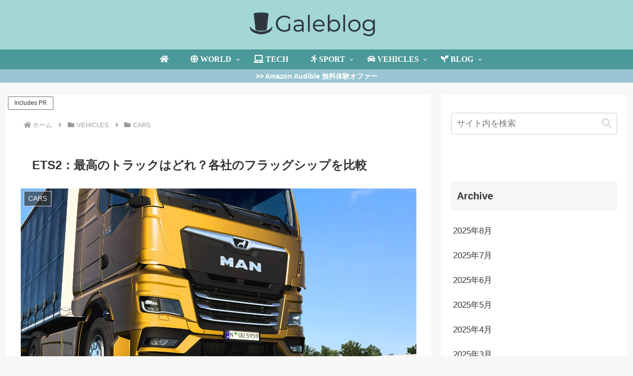

--- FILE ---
content_type: text/html; charset=utf-8
request_url: https://www.google.com/recaptcha/api2/aframe
body_size: 267
content:
<!DOCTYPE HTML><html><head><meta http-equiv="content-type" content="text/html; charset=UTF-8"></head><body><script nonce="yZmRzEsryzvu93Qj58Aa8A">/** Anti-fraud and anti-abuse applications only. See google.com/recaptcha */ try{var clients={'sodar':'https://pagead2.googlesyndication.com/pagead/sodar?'};window.addEventListener("message",function(a){try{if(a.source===window.parent){var b=JSON.parse(a.data);var c=clients[b['id']];if(c){var d=document.createElement('img');d.src=c+b['params']+'&rc='+(localStorage.getItem("rc::a")?sessionStorage.getItem("rc::b"):"");window.document.body.appendChild(d);sessionStorage.setItem("rc::e",parseInt(sessionStorage.getItem("rc::e")||0)+1);localStorage.setItem("rc::h",'1768992428202');}}}catch(b){}});window.parent.postMessage("_grecaptcha_ready", "*");}catch(b){}</script></body></html>

--- FILE ---
content_type: text/css
request_url: https://galeblog.com/wp-content/themes/cocoon-child-master/style.css?ver=6.9&fver=20231023124946
body_size: 2557
content:
@charset "UTF-8";
/*!
Theme Name: Cocoon Child
Description: Cocoon専用の子テーマ
Theme URI:  https://wp-cocoon.com/ 
Author: わいひら
Author URI:  https://nelog.jp/ 
Template: cocoon-master
Version: 1.1.2
*/

.shoplinkyahoo a {
background: #720e9e;
}

/************************************
**Mobile-slide-in
************************************/
span.fas.fa-times::before{
font-family: "Font Awesome 5 Free";
content: "\f060";
color:#4B9998;/*矢印色変更はこちら*/
}

.menu-drawer li {
padding:0;
}
.menu-drawer li{
font-weight: bold;
}
.menu-drawer a{
font-size:1.3em;
background-color:#fff;
color:#545454;
margin: .5em 0;
}
.menu-drawer a:hover{
background-color:#f7f7f7;
}
.menu-drawer .sub-menu {
padding:0;
}
.menu-drawer .sub-menu li{
font-size: .9em;
}
.menu-drawer .sub-menu li a::before {
font-family: "Font Awesome 5 Free";
content : "\f105";
color:#7b7b7b;
margin:0 .5em 0 1em;
}
@media (max-width:834px){
.sub-menu{
box-shadow: none;
}
}

.toc {
  display: block;
  padding: 0px;
  max-width: 600px;
  border: 1.2px #53a8a6 solid !important;
  font-family: 'Noto Sans JP', sans-serif;
}
.toc-title {
  position: relative;
  padding: 10px 0;
  background:#53a8a6;
  color: #fff;
  font-weight: bold;
}
.toc .toc-content {
  padding: 15px 20px;
  background-color: #FFF
;
}
.toc-list > li li a {
  font-weight: normal;
  font-size: 95%;
  color: #708090;
  margin-left: -10px;
}
.toc-list > li li ::before {
  content: '';
  width: 5px;
  height: 5px;
  display: inline-block;
  left: -15px;
  border-radius: 100%;
  background: #cdcdcd;
  position: relative;
  margin-bottom: 2px;
}
.article .toc-list > li li {
  list-style: none;
}


/************************************
** Internal links card
***********************************/
.blogcard {
padding-bottom:.8%;
border: 0px solid whitesmoke;
border-radius:4px;
box-shadow: 0 1px 3px 0 rgb(0 0 0 / 30%);
}
a.blogcard-wrap.internal-blogcard-wrap.a-wrap.cf{
transition: all 200ms;
}
a.blogcard-wrap.internal-blogcard-wrap.a-wrap.cf:hover,
a.blogcard-wrap.external-blogcard-wrap.a-wrap.cf:hover{
background-color: #fafafa;
box-shadow:none;
transform: none;
}
.blogcard-footer {
padding-top: 2%;
}
.blogcard:before {
display:none;
}
.internal-blogcard::after{
content: "続きを読む ≫"; 
position: absolute;
bottom: 0.7em;
right: 1em;
font-size: 0.7em;
background-color: #4B9998;
padding: .4em 3em;
font-weight: bold;
color: #fff;
border-radius: 2px;
}
.blogcard-date{
display:none;
}
.blogcard-title {
font-size:1em;
padding:.2em .2em 0;
line-height:1.4em;
text-align: justify;
}
.blogcard-snippet {
padding:0em .5em;
color:#7b7b7b;
text-align: justify;
}
@media screen and (max-width: 1023px){
.blogcard-title {
padding:.3em .3em 0em .2em;
line-height:1.5em;
}
.blogcard-snippet {
font-size:.9em;
margin-top:.3em;
}
}
@media screen and (max-width: 960px){
.blogcard-title {
padding:.3em .3em .2em .2em;
line-height:1.5em;
}
.blogcard-snippet{
font-size:.8em;
max-height:15em;
}
}
@media screen and (max-width: 834px){
.blogcard-title {
font-size:1.1em;
padding:.2em .3em .5em .2em;
}
.blogcard-snippet {
font-size:.9em;
}
}
@media screen and (max-width: 740px){
.blogcard-title {
padding:.3em;
}
}
@media screen and (max-width: 673px){
.blogcard-title {
padding:.3em .5em 1em .2em;
line-height:1.8em;
}
.blogcard-snippet {
display:none;
}
}
@media screen and (max-width: 480px){
.blogcard {
padding-bottom: 2%;
}
.blogcard-title {
padding:.1em .4em 0em .1em;
line-height:1.5em;
}
.blogcard-footer {
padding-top: 5%;
}
}
/*list box*/
.article ul:not(.toc-list,.toc-list ul){
    background: #F7F7F7;
    line-height:2;
    color:#333333;
    border-radius: 4px;
    border:1.5px dashed;
    border-color:#53a8a6; 
    padding: 1.5em;
    padding-left:3em;
    margin: 1.5em 0;
}

.article ol:not(.toc-list,.toc-list ol){
    background: #F7F7F7;
    line-height:2;
    color:#333;
    border-radius: 4px;
    border:1.5px dashed;
    border-color:#53a8a6; 
    padding: 1.5em;
    padding-left:3em;
    margin: 1.5em 0;
}


/************************************
**　　　　Below Header
************************************/
.appearl{
padding:.1em 0 .2em;
box-shadow: 0px 1px 4px 0 rgba(0,0,0,.1);
}
div#appeal-in.appeal-in.wrap{
padding:0;
min-height:0px;
max-height:30px;
}
div.appeal-content{
background-color:#98c5d1;
margin:auto;
padding:0;
max-width:100%;
opacity:1;
line-height:1.6;
}
a.appeal-button {
color: #fff!important;
font-size:.85em;
padding:0 23em 0;
margin:0;
max-width:100%;
white-space: nowrap;
box-shadow: none;
}
@media screen and (max-width: 1023px){
a.appeal-button {
padding:0 18em 0 ;
}}
@media screen and (max-width: 834px){
a.appeal-button {
padding:0 13em 0 ;
}}
@media screen and (max-width: 652px){
a.appeal-button {
padding:0 8em 0 ;
}}
@media screen and (max-width: 500px){
a.appeal-button {
padding:0 6em 0 ;
}}
@media screen and (max-width: 420px){
a.appeal-button {
padding:0 3em 0 ;
}}
.appeal-button:hover {
transform:none;
box-shadow: none;
}

.mobile-menu-buttons {
  display: none;
  align-items: center;
}

.no-mobile-header-logo #header .logo-header {
  display: block;
}

.mblt-header-mobile-buttons {
  margin-top: 0;
}

.mblt-header-mobile-buttons .menu-pc {
  display: flex;
}

@media screen and (max-width: 834px) {
  .mobile-menu-buttons {
    display: flex;
    align-items: stretch;
  }
   .no-mobile-header-logo #header .logo-header {
    display: none;
  }
  .mblt-header-mobile-buttons {
    margin-top: 46px;
  }
  .mblt-header-mobile-buttons .menu-pc {
    display: none;
  }
}

/************************************
**Mobile Header
************************************/
.mobile-menu-buttons{
height:50px;
}
.mobile-menu-buttons > li {
padding-top:0;
}
.menu-button{
color: #53a8a6!important;
margin: auto;
}
.mobile-menu-buttons .menu-button:hover{
background-color:white;
}
span.fas.fa-search::before{
margin-left:1em;
}
span.fas.fa-bars::before{
margin-right:1em;
}
.navi-menu-caption.menu-caption,.home-menu-caption.menu-caption,.search-menu-caption.menu-caption,.top-menu-caption.menu-caption,.sidebar-menu-caption.menu-caption{
display:none;
}

/************************************
** Bio
************************************/
.nwa .author-box {
max-width:none;
padding: 0;
}
aside#author_box-2.widget.widget-sidebar.widget-sidebar-standard.widget_author_box{
padding: 0!important;
border-radius: 10px;
}
@media (max-width: 1023px){
aside {
padding: 0 .5em;
}
}
.nwa .author-box .author-thumb {
width: 100%;
height:9em;
margin:0 0 5em 0;
border-radius: 10px 10px 0 0;
}
.author-box figure.author-thumb{
float: none;
text-align: center;
background: url() center no-repeat;
background-size: cover;
position: relative;
z-index: 0;
}
.author-box img.avatar.photo{
background-image: none;
padding: 0!important;
box-shadow:none;
}
.author-box figure.author-thumb img{
width: 40%;
max-width:180px;
margin-top:5em;
}
@media (min-width:1023px){
.nwa .author-box .author-thumb {
height:8em;
}
.author-box figure.author-thumb img{
max-width:120px;
}}
@media (max-width:480px){
.nwa .author-box .author-thumb {
height:8em;
}
.author-box figure.author-thumb img{
max-width:130px;
}}
.author-box .author-name {
margin: 0 0 2em 0;
}
.author-box .author-content .author-name a{
text-decoration: none;
font-size:1.2em;
color:#545454;
}
.nwa .author-box .author-description {
margin-bottom:1.5em
}
.author-box .author-content .author-description p{
font-size:14px;
color:#7b7b7b;
line-height:1.6em!important;
margin:1em;
}
#author_box-2 p{
margin:1em 2.5em;
}
div.author-follows{
padding-bottom:2em;
}
.author-box .author-content .author-description p a{ text-decoration: none; }
.author-box .author-content .author-description p a:hover{ text-decoration: underline; }
.author-box .author-content .author-follows .sns-buttons{ justify-content: center; }
.author-box .author-content .author-follows .sns-buttons a.follow-button{
border-radius: 50%;
border: none;
width: 40px;
height: 40px;
color: #fff!important;
margin:0 3px;
}
a.follow-button.website-button.website-follow-button-sq{background-color: #6eb6fd!important;}
a.follow-button.instagram-button.instagram-follow-button-sq{background: linear-gradient(135deg, #427eff 0%, #f13f79 80%) no-repeat !important;}
a.follow-button.youtube-button.youtube-follow-button-sq{background-color: #cd201f!important;}
.author-box .author-content .author-follows .sns-buttons a.follow-button span{ line-height: 40px; }
.author-box .author-content .author-follows .sns-buttons a.follow-button span::before{ font-size: 20px !important; }
@media (max-width:1023px){
.nwa .author-box .author-thumb {
height:11em;
margin:0 0 7em 0;
}
.author-name{
font-size:16px!important;
}
.author-description{
line-height: 1.5 !important;
text-align:center;
margin:0 auto;
}
}
@media screen and (max-width: 1023px){
div.sidebar {
display: none;
}
}
/* H2 */
.article h2{
background:none;
padding: 0;
}
 
/* H3 */
.article h3{
border-top:none;
border-bottom:none;
border-left:none;
border-right:none;
padding: 0;
}
 
/* H4 */
.article h4{
border-top:none;
border-bottom:none;
padding: 0;
}
 
/* H5 */
.article h5{
border-bottom:none;
padding: 0;
}
 
/* H6 */
.article h6{
border-bottom:none;
padding: 0;